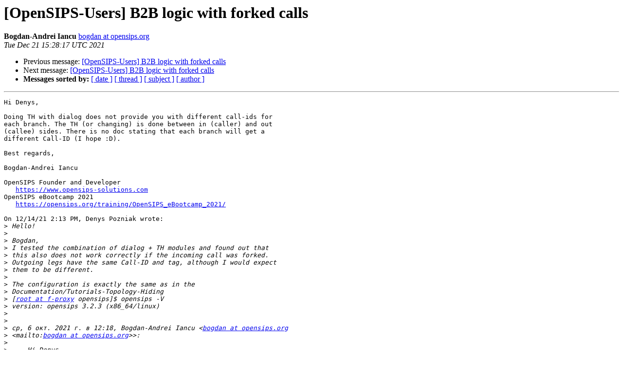

--- FILE ---
content_type: text/html
request_url: https://opensips.org/pipermail/users/2021-December/045500.html
body_size: 3687
content:
<!DOCTYPE HTML PUBLIC "-//W3C//DTD HTML 4.01 Transitional//EN">
<HTML>
 <HEAD>
   <TITLE> [OpenSIPS-Users] B2B logic with forked calls
   </TITLE>
   <LINK REL="Index" HREF="index.html" >
   <LINK REL="made" HREF="mailto:users%40lists.opensips.org?Subject=Re%3A%20%5BOpenSIPS-Users%5D%20B2B%20logic%20with%20forked%20calls&In-Reply-To=%3C4422f85b-419a-74d1-fd01-921f8ac0531d%40opensips.org%3E">
   <META NAME="robots" CONTENT="index,nofollow">
   <style type="text/css">
       pre {
           white-space: pre-wrap;       /* css-2.1, curent FF, Opera, Safari */
           }
   </style>
   <META http-equiv="Content-Type" content="text/html; charset=utf-8">
   <LINK REL="Previous"  HREF="045495.html">
   <LINK REL="Next"  HREF="045502.html">
 </HEAD>
 <BODY BGCOLOR="#ffffff">
   <H1>[OpenSIPS-Users] B2B logic with forked calls</H1>
    <B>Bogdan-Andrei Iancu</B> 
    <A HREF="mailto:users%40lists.opensips.org?Subject=Re%3A%20%5BOpenSIPS-Users%5D%20B2B%20logic%20with%20forked%20calls&In-Reply-To=%3C4422f85b-419a-74d1-fd01-921f8ac0531d%40opensips.org%3E"
       TITLE="[OpenSIPS-Users] B2B logic with forked calls">bogdan at opensips.org
       </A><BR>
    <I>Tue Dec 21 15:28:17 UTC 2021</I>
    <P><UL>
        <LI>Previous message: <A HREF="045495.html">[OpenSIPS-Users] B2B logic with forked calls
</A></li>
        <LI>Next message: <A HREF="045502.html">[OpenSIPS-Users] B2B logic with forked calls
</A></li>
         <LI> <B>Messages sorted by:</B> 
              <a href="date.html#45500">[ date ]</a>
              <a href="thread.html#45500">[ thread ]</a>
              <a href="subject.html#45500">[ subject ]</a>
              <a href="author.html#45500">[ author ]</a>
         </LI>
       </UL>
    <HR>  
<!--beginarticle-->
<PRE>Hi Denys,

Doing TH with dialog does not provide you with different call-ids for 
each branch. The TH (or changing) is done between in (caller) and out 
(callee) sides. There is no doc stating that each branch will get a 
different Call-ID (I hope :D).

Best regards,

Bogdan-Andrei Iancu

OpenSIPS Founder and Developer
   <A HREF="https://www.opensips-solutions.com">https://www.opensips-solutions.com</A>
OpenSIPS eBootcamp 2021
   <A HREF="https://opensips.org/training/OpenSIPS_eBootcamp_2021/">https://opensips.org/training/OpenSIPS_eBootcamp_2021/</A>

On 12/14/21 2:13 PM, Denys Pozniak wrote:
&gt;<i> Hello!
</I>&gt;<i>
</I>&gt;<i> Bogdan,
</I>&gt;<i> I tested the combination of dialog + TH modules and found out that 
</I>&gt;<i> this also does not work correctly if the incoming call was forked.
</I>&gt;<i> Outgoing legs have the same Call-ID and tag, although I would expect 
</I>&gt;<i> them to be different.
</I>&gt;<i>
</I>&gt;<i> The configuration is exactly the same as in the 
</I>&gt;<i> Documentation/Tutorials-Topology-Hiding
</I>&gt;<i> [<A HREF="http://lists.opensips.org/cgi-bin/mailman/listinfo/users">root at f-proxy</A> opensips]$ opensips -V
</I>&gt;<i> version: opensips 3.2.3 (x86_64/linux)
</I>&gt;<i>
</I>&gt;<i>
</I>&gt;<i> ср, 6 окт. 2021 г. в 12:18, Bogdan-Andrei Iancu &lt;<A HREF="http://lists.opensips.org/cgi-bin/mailman/listinfo/users">bogdan at opensips.org</A> 
</I>&gt;<i> &lt;mailto:<A HREF="http://lists.opensips.org/cgi-bin/mailman/listinfo/users">bogdan at opensips.org</A>&gt;&gt;:
</I>&gt;<i>
</I>&gt;<i>     Hi Denys,
</I>&gt;<i>
</I>&gt;<i>     Before diving into the B2B dark corners, I would strongly suggest
</I>&gt;<i>     to use OpenSIPS with dialog + topology hiding modules, rather than
</I>&gt;<i>     B2B. The B2B is not so friendly with parallel forking.
</I>&gt;<i>
</I>&gt;<i>     And as time as you only need TH, dialog + TH is be best way to do it.
</I>&gt;<i>
</I>&gt;<i>     Best regards,
</I>&gt;<i>
</I>&gt;<i>     Bogdan-Andrei Iancu
</I>&gt;<i>
</I>&gt;<i>     OpenSIPS Founder and Developer
</I>&gt;<i>        <A HREF="https://www.opensips-solutions.com">https://www.opensips-solutions.com</A>  &lt;<A HREF="https://www.opensips-solutions.com">https://www.opensips-solutions.com</A>&gt;
</I>&gt;<i>     OpenSIPS eBootcamp 2021
</I>&gt;<i>        <A HREF="https://opensips.org/training/OpenSIPS_eBootcamp_2021/">https://opensips.org/training/OpenSIPS_eBootcamp_2021/</A>  &lt;<A HREF="https://opensips.org/training/OpenSIPS_eBootcamp_2021/">https://opensips.org/training/OpenSIPS_eBootcamp_2021/</A>&gt;
</I>&gt;<i>
</I>&gt;<i>     On 9/7/21 2:14 PM, Denys Pozniak wrote:
</I>&gt;&gt;<i>     Adding a scheme of the current call-flow scenario maybe it is not
</I>&gt;&gt;<i>     completely clear from the previous message:
</I>&gt;&gt;<i>
</I>&gt;&gt;<i>     FreeSWITCH --(1-call)--&gt; Fork Proxy --(N-branches)--&gt; SEMS
</I>&gt;&gt;<i>     --(N-calls)--&gt; Edge Proxy ----&gt; N-devices
</I>&gt;&gt;<i>
</I>&gt;&gt;<i>
</I>&gt;&gt;<i>     вт, 7 сент. 2021 г. в 12:57, Denys Pozniak
</I>&gt;&gt;<i>     &lt;<A HREF="http://lists.opensips.org/cgi-bin/mailman/listinfo/users">denys.pozniak at gmail.com</A> &lt;mailto:<A HREF="http://lists.opensips.org/cgi-bin/mailman/listinfo/users">denys.pozniak at gmail.com</A>&gt;&gt;:
</I>&gt;&gt;<i>
</I>&gt;&gt;<i>         Hello!
</I>&gt;&gt;<i>
</I>&gt;&gt;<i>         Our service delivery logic is as follows:
</I>&gt;&gt;<i>         Each user has an internal extension, under which there are
</I>&gt;&gt;<i>         several devices with their own identifier.
</I>&gt;&gt;<i>         With an incoming call to such a subscriber, FreeSWITCH adds
</I>&gt;&gt;<i>         custom SIP headers with these device identifiers.
</I>&gt;&gt;<i>         Further on these fields the superior Proxy forks legs and
</I>&gt;&gt;<i>         then these legs pass through the Sems to become completely
</I>&gt;&gt;<i>         separate calls.
</I>&gt;&gt;<i>
</I>&gt;&gt;<i>         Now there is a task to replace Sems with OpenSIPS.
</I>&gt;&gt;<i>         The script below works fine, but only if the incoming calls
</I>&gt;&gt;<i>         are not forked
</I>&gt;&gt;<i>
</I>&gt;&gt;<i>         /####### Routing Logic ########
</I>&gt;&gt;<i>
</I>&gt;&gt;<i>         route{
</I>&gt;&gt;<i>
</I>&gt;&gt;<i>           if (is_method(&quot;INVITE&quot;) &amp;&amp; !has_totag()) {
</I>&gt;&gt;<i>                 b2b_init_request(&quot;top hiding&quot;);
</I>&gt;&gt;<i>                 exit;
</I>&gt;&gt;<i>             }
</I>&gt;&gt;<i>         }
</I>&gt;&gt;<i>
</I>&gt;&gt;<i>         route[b2b_logic_request] {
</I>&gt;&gt;<i>                 b2b_pass_request();
</I>&gt;&gt;<i>                 exit;
</I>&gt;&gt;<i>         }/
</I>&gt;&gt;<i>
</I>&gt;&gt;<i>         If there is a fork with an answer on some device, then
</I>&gt;&gt;<i>         OpenSIPS does not forward the SIP CANCEL (Reason:
</I>&gt;&gt;<i>         SIP;cause=200;text=&quot;Call completed elsewhere&quot;) to the
</I>&gt;&gt;<i>         rest and these devices keep ringing until timeout (Reason:
</I>&gt;&gt;<i>         SIP;cause=480;text=&quot;NO_ANSWER&quot;)
</I>&gt;&gt;<i>         Please help understand the nature of this behavior.
</I>&gt;&gt;<i>
</I>&gt;&gt;<i>         version: opensips 3.2.2 (x86_64/linux)
</I>&gt;&gt;<i>
</I>&gt;&gt;<i>         *Incoming SIP INVITE:*
</I>&gt;&gt;<i>         2021/09/07 11:38:30.737456 192.168.27.84:5060
</I>&gt;&gt;<i>         &lt;<A HREF="http://192.168.27.84:5060">http://192.168.27.84:5060</A>&gt; -&gt; 192.168.27.84:5080
</I>&gt;&gt;<i>         &lt;<A HREF="http://192.168.27.84:5080">http://192.168.27.84:5080</A>&gt;
</I>&gt;&gt;<i>         INVITE sip:<A HREF="http://lists.opensips.org/cgi-bin/mailman/listinfo/users">qq2s92mnbrda at 192.168.27.126</A>:5060;transport=udp SIP/2.0
</I>&gt;&gt;<i>         Record-Route:
</I>&gt;&gt;<i>         &lt;sip:192.168.27.84;lr=on;ftag=3a8gNpgZQ89pj;did=8b.4a4;vst=AAAAAEcYQ0JfBhUaEEoOFQAAAAAAAAAAAAAJBjY-&gt;
</I>&gt;&gt;<i>         Record-Route: &lt;sip:192.168.27.126;lr=on;did=8b01.a1d4&gt;
</I>&gt;&gt;<i>         Via: SIP/2.0/UDP
</I>&gt;&gt;<i>         192.168.27.84;branch=z9hG4bKcc18.ec9a363ccc70d07691e11293d160cca6.1
</I>&gt;&gt;<i>         Via: SIP/2.0/UDP
</I>&gt;&gt;<i>         192.168.27.126;branch=z9hG4bKcc18.accd8d8bac35ac66a172f6ce173c9a34.0
</I>&gt;&gt;<i>         Via: SIP/2.0/UDP
</I>&gt;&gt;<i>         192.168.27.123;received=192.168.27.123;rport=5060;branch=z9hG4bKavcjKF58g9D1e
</I>&gt;&gt;<i>         Max-Forwards: 66
</I>&gt;&gt;<i>         From: &quot;VOIP&quot; &lt;sip:<A HREF="http://lists.opensips.org/cgi-bin/mailman/listinfo/users">5009 at 192.168.27.123</A>
</I>&gt;&gt;<i>         &lt;mailto:sip%<A HREF="http://lists.opensips.org/cgi-bin/mailman/listinfo/users">3A5009 at 192.168.27.123</A>&gt;&gt;;tag=3a8gNpgZQ89pj
</I>&gt;&gt;<i>         To: &lt;sip:<A HREF="http://lists.opensips.org/cgi-bin/mailman/listinfo/users">qq2s92mnbrda at 192.168.27.84</A>
</I>&gt;&gt;<i>         &lt;mailto:sip%<A HREF="http://lists.opensips.org/cgi-bin/mailman/listinfo/users">3Aqq2s92mnbrda at 192.168.27.84</A>&gt;&gt;
</I>&gt;&gt;<i>         Call-ID: 33e8140a-8a62-123a-e1ba-001dd8b71cb2
</I>&gt;&gt;<i>         CSeq: 40949963 INVITE
</I>&gt;&gt;<i>         Contact: &lt;sip:<A HREF="http://lists.opensips.org/cgi-bin/mailman/listinfo/users">mod_sofia at 192.168.27.123</A>:5060
</I>&gt;&gt;<i>         &lt;<A HREF="http://sip:mod_sofia@192.168.27.123:5060">http://sip:mod_sofia@192.168.27.123:5060</A>&gt;&gt;
</I>&gt;&gt;<i>         Supported: timer, path, replaces
</I>&gt;&gt;<i>         Allow-Events: talk, hold, conference, refer
</I>&gt;&gt;<i>         Privacy: none
</I>&gt;&gt;<i>         Content-Type: application/sdp
</I>&gt;&gt;<i>         Content-Disposition: session
</I>&gt;&gt;<i>
</I>&gt;&gt;<i>         *Outgoing SIP INVITE:*
</I>&gt;&gt;<i>         2021/09/07 11:38:30.737938 192.168.27.84:5080
</I>&gt;&gt;<i>         &lt;<A HREF="http://192.168.27.84:5080">http://192.168.27.84:5080</A>&gt; -&gt; 192.168.27.126:5060
</I>&gt;&gt;<i>         &lt;<A HREF="http://192.168.27.126:5060">http://192.168.27.126:5060</A>&gt;
</I>&gt;&gt;<i>         INVITE sip:<A HREF="http://lists.opensips.org/cgi-bin/mailman/listinfo/users">qq2s92mnbrda at 192.168.27.126</A>:5060;transport=udp SIP/2.0
</I>&gt;&gt;<i>         Via: SIP/2.0/UDP 192.168.27.84:5080;branch=z9hG4bK6ddf.d88b07f2.0
</I>&gt;&gt;<i>         To: sip:<A HREF="http://lists.opensips.org/cgi-bin/mailman/listinfo/users">qq2s92mnbrda at 192.168.27.126</A>:5060
</I>&gt;&gt;<i>         &lt;<A HREF="http://sip:qq2s92mnbrda@192.168.27.126:5060">http://sip:qq2s92mnbrda@192.168.27.126:5060</A>&gt;
</I>&gt;&gt;<i>         From: &quot;VOIP&quot; &lt;sip:<A HREF="http://lists.opensips.org/cgi-bin/mailman/listinfo/users">5009 at 192.168.27.123</A>
</I>&gt;&gt;<i>         &lt;mailto:sip%<A HREF="http://lists.opensips.org/cgi-bin/mailman/listinfo/users">3A5009 at 192.168.27.123</A>&gt;&gt;;tag=94fd20254e546fee730f360cf9860800
</I>&gt;&gt;<i>         CSeq: 40949964 INVITE
</I>&gt;&gt;<i>         Call-ID: B2B.331.6374211.1631007510
</I>&gt;&gt;<i>         Max-Forwards: 70
</I>&gt;&gt;<i>         Content-Length: 486
</I>&gt;&gt;<i>         User-Agent: OpenSIPS (3.2.2 (x86_64/linux))
</I>&gt;&gt;<i>         Content-Type: application/sdp
</I>&gt;&gt;<i>         Supported: timer, path, replaces
</I>&gt;&gt;<i>         P-Asserted-Identity: &quot; VOIP&quot; &lt;sip:<A HREF="http://lists.opensips.org/cgi-bin/mailman/listinfo/users">5009 at 192.168.27.123</A>
</I>&gt;&gt;<i>         &lt;mailto:sip%<A HREF="http://lists.opensips.org/cgi-bin/mailman/listinfo/users">3A5009 at 192.168.27.123</A>&gt;&gt;
</I>&gt;&gt;<i>         Privacy: none
</I>&gt;&gt;<i>         Content-Disposition: session
</I>&gt;&gt;<i>         X-Call-ID: 33e8140a-8a62-123a-e1ba-001dd8b71cb2
</I>&gt;&gt;<i>         Contact: &lt;sip:<A HREF="http://lists.opensips.org/cgi-bin/mailman/listinfo/users">5009 at 192.168.27.84</A>:5080
</I>&gt;&gt;<i>         &lt;<A HREF="http://sip:5009@192.168.27.84:5080">http://sip:5009@192.168.27.84:5080</A>&gt;&gt;
</I>&gt;&gt;<i>
</I>&gt;&gt;<i>         *Incoming SIP CANCEL:*
</I>&gt;&gt;<i>         2021/09/07 11:38:33.593381 192.168.27.84:5060
</I>&gt;&gt;<i>         &lt;<A HREF="http://192.168.27.84:5060">http://192.168.27.84:5060</A>&gt; -&gt; 192.168.27.84:5080
</I>&gt;&gt;<i>         &lt;<A HREF="http://192.168.27.84:5080">http://192.168.27.84:5080</A>&gt;
</I>&gt;&gt;<i>         CANCEL sip:<A HREF="http://lists.opensips.org/cgi-bin/mailman/listinfo/users">qq2s92mnbrda at 192.168.27.126</A>:5060;transport=udp SIP/2.0
</I>&gt;&gt;<i>         Via: SIP/2.0/UDP
</I>&gt;&gt;<i>         192.168.27.84;branch=z9hG4bKcc18.ec9a363ccc70d07691e11293d160cca6.1
</I>&gt;&gt;<i>         Max-Forwards: 66
</I>&gt;&gt;<i>         From: &quot;VOIP&quot; &lt;sip:<A HREF="http://lists.opensips.org/cgi-bin/mailman/listinfo/users">5009 at 192.168.27.123</A>
</I>&gt;&gt;<i>         &lt;mailto:sip%<A HREF="http://lists.opensips.org/cgi-bin/mailman/listinfo/users">3A5009 at 192.168.27.123</A>&gt;&gt;;tag=3a8gNpgZQ89pj
</I>&gt;&gt;<i>         To: &lt;sip:<A HREF="http://lists.opensips.org/cgi-bin/mailman/listinfo/users">qq2s92mnbrda at 192.168.27.84</A>
</I>&gt;&gt;<i>         &lt;mailto:sip%<A HREF="http://lists.opensips.org/cgi-bin/mailman/listinfo/users">3Aqq2s92mnbrda at 192.168.27.84</A>&gt;&gt;
</I>&gt;&gt;<i>         Call-ID: 33e8140a-8a62-123a-e1ba-001dd8b71cb2
</I>&gt;&gt;<i>         CSeq: 40949963 CANCEL
</I>&gt;&gt;<i>         Content-Length: 0
</I>&gt;&gt;<i>         Reason: SIP;cause=200;text=&quot;Call completed elsewhere&quot;
</I>&gt;&gt;<i>
</I>&gt;&gt;<i>         *Outgoing SIP CANCEL by timeout (with 27 sec delay):*
</I>&gt;&gt;<i>         2021/09/07 11:39:01.100888 192.168.27.84:5080
</I>&gt;&gt;<i>         &lt;<A HREF="http://192.168.27.84:5080">http://192.168.27.84:5080</A>&gt; -&gt; 192.168.27.126:5060
</I>&gt;&gt;<i>         &lt;<A HREF="http://192.168.27.126:5060">http://192.168.27.126:5060</A>&gt;
</I>&gt;&gt;<i>         CANCEL sip:<A HREF="http://lists.opensips.org/cgi-bin/mailman/listinfo/users">qq2s92mnbrda at 192.168.27.126</A>:5060;transport=udp SIP/2.0
</I>&gt;&gt;<i>         Via: SIP/2.0/UDP 192.168.27.84:5080;branch=z9hG4bK6ddf.d88b07f2.0
</I>&gt;&gt;<i>         From: &quot;VOIP&quot; &lt;sip:<A HREF="http://lists.opensips.org/cgi-bin/mailman/listinfo/users">5009 at 192.168.27.123</A>
</I>&gt;&gt;<i>         &lt;mailto:sip%<A HREF="http://lists.opensips.org/cgi-bin/mailman/listinfo/users">3A5009 at 192.168.27.123</A>&gt;&gt;;tag=94fd20254e546fee730f360cf9860800
</I>&gt;&gt;<i>         Call-ID: B2B.331.6374211.1631007510
</I>&gt;&gt;<i>         To: sip:<A HREF="http://lists.opensips.org/cgi-bin/mailman/listinfo/users">qq2s92mnbrda at 192.168.27.126</A>:5060
</I>&gt;&gt;<i>         &lt;<A HREF="http://sip:qq2s92mnbrda@192.168.27.126:5060">http://sip:qq2s92mnbrda@192.168.27.126:5060</A>&gt;
</I>&gt;&gt;<i>         CSeq: 40949964 CANCEL
</I>&gt;&gt;<i>         Max-Forwards: 70
</I>&gt;&gt;<i>         Reason: SIP;cause=480;text=&quot;NO_ANSWER&quot;
</I>&gt;&gt;<i>         User-Agent: OpenSIPS (3.2.2 (x86_64/linux))
</I>&gt;&gt;<i>         Content-Length: 0
</I>&gt;&gt;<i>
</I>&gt;&gt;<i>
</I>&gt;&gt;<i>
</I>&gt;&gt;<i>         -- 
</I>&gt;&gt;<i>
</I>&gt;&gt;<i>         BR,
</I>&gt;&gt;<i>         Denys Pozniak
</I>&gt;&gt;<i>
</I>&gt;&gt;<i>
</I>&gt;&gt;<i>
</I>&gt;&gt;<i>
</I>&gt;&gt;<i>     -- 
</I>&gt;&gt;<i>
</I>&gt;&gt;<i>     BR,
</I>&gt;&gt;<i>     Denys Pozniak
</I>&gt;&gt;<i>
</I>&gt;&gt;<i>
</I>&gt;&gt;<i>
</I>&gt;&gt;<i>     _______________________________________________
</I>&gt;&gt;<i>     Users mailing list
</I>&gt;&gt;<i>     <A HREF="http://lists.opensips.org/cgi-bin/mailman/listinfo/users">Users at lists.opensips.org</A>  &lt;mailto:<A HREF="http://lists.opensips.org/cgi-bin/mailman/listinfo/users">Users at lists.opensips.org</A>&gt;
</I>&gt;&gt;<i>     <A HREF="http://lists.opensips.org/cgi-bin/mailman/listinfo/users">http://lists.opensips.org/cgi-bin/mailman/listinfo/users</A>  &lt;<A HREF="http://lists.opensips.org/cgi-bin/mailman/listinfo/users">http://lists.opensips.org/cgi-bin/mailman/listinfo/users</A>&gt;
</I>&gt;<i>
</I>&gt;<i>
</I>&gt;<i>
</I>&gt;<i> -- 
</I>&gt;<i>
</I>&gt;<i> BR,
</I>&gt;<i> Denys Pozniak
</I>&gt;<i>
</I>&gt;<i>
</I>
-------------- next part --------------
An HTML attachment was scrubbed...
URL: &lt;<A HREF="http://lists.opensips.org/pipermail/users/attachments/20211221/68331ac7/attachment.html">http://lists.opensips.org/pipermail/users/attachments/20211221/68331ac7/attachment.html</A>&gt;
</PRE>



<!--endarticle-->
    <HR>
    <P><UL>
        <!--threads-->
	<LI>Previous message: <A HREF="045495.html">[OpenSIPS-Users] B2B logic with forked calls
</A></li>
	<LI>Next message: <A HREF="045502.html">[OpenSIPS-Users] B2B logic with forked calls
</A></li>
         <LI> <B>Messages sorted by:</B> 
              <a href="date.html#45500">[ date ]</a>
              <a href="thread.html#45500">[ thread ]</a>
              <a href="subject.html#45500">[ subject ]</a>
              <a href="author.html#45500">[ author ]</a>
         </LI>
       </UL>

<hr>
<a href="http://lists.opensips.org/cgi-bin/mailman/listinfo/users">More information about the Users
mailing list</a><br>
</body></html>
